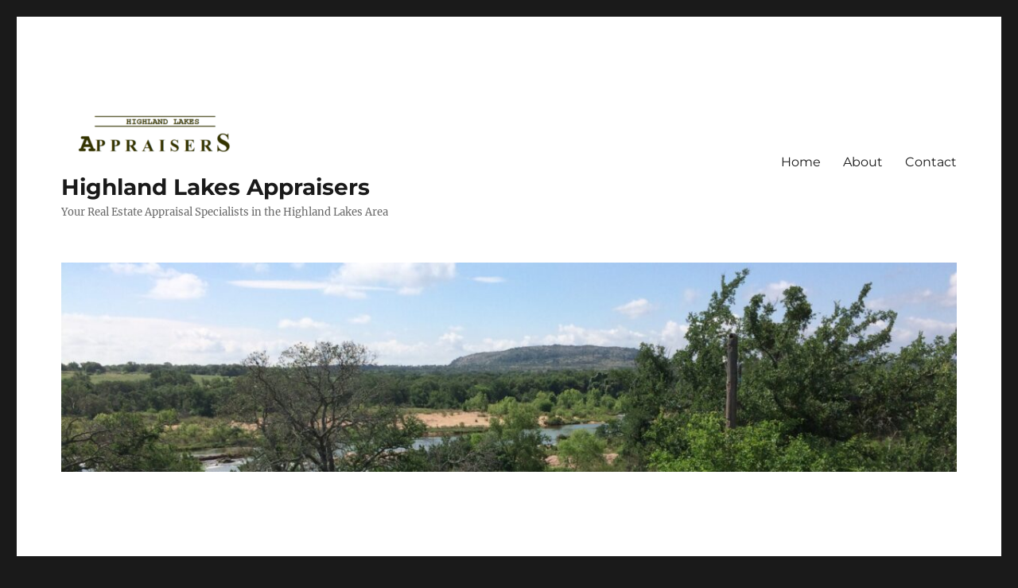

--- FILE ---
content_type: application/javascript
request_url: https://highlandlakesappraisers.com/wp-content/uploads/hummingbird-assets/08e9f0feed227f87169bec45e5302292.js
body_size: 580
content:
/**handles:twentysixteen-script**/
(l=>{var e,t,a,n,i,s,o;function r(e){var t=l("<button />",{class:"dropdown-toggle","aria-expanded":!1}).append(l("<span />",{class:"screen-reader-text",text:screenReaderText.expand}));e.find(".menu-item-has-children > a").after(t),e.find(".current-menu-ancestor > button").addClass("toggled-on"),e.find(".current-menu-ancestor > .sub-menu").addClass("toggled-on"),e.find(".menu-item-has-children").attr("aria-haspopup","true"),e.find(".dropdown-toggle").on("click",function(e){var t=l(this),a=t.find(".screen-reader-text");e.preventDefault(),t.toggleClass("toggled-on"),t.next(".children, .sub-menu").toggleClass("toggled-on"),t.attr("aria-expanded","false"===t.attr("aria-expanded")?"true":"false"),a.text(a.text()===screenReaderText.expand?screenReaderText.collapse:screenReaderText.expand)})}function d(){910<=window.innerWidth?(l(document.body).on("touchstart.twentysixteen",function(e){l(e.target).closest(".main-navigation li").length||l(".main-navigation li").removeClass("focus")}),n.find(".menu-item-has-children > a").on("touchstart.twentysixteen",function(e){var t=l(this).parent("li");t.hasClass("focus")||(e.preventDefault(),t.toggleClass("focus"),t.siblings(".focus").removeClass("focus"))})):n.find(".menu-item-has-children > a").off("touchstart.twentysixteen")}function c(){window.innerWidth<910?(a.hasClass("toggled-on")?a.attr("aria-expanded","true"):a.attr("aria-expanded","false"),s.hasClass("toggled-on")?(n.attr("aria-expanded","true"),i.attr("aria-expanded","true")):(n.attr("aria-expanded","false"),i.attr("aria-expanded","false")),a.attr("aria-controls","site-navigation social-navigation")):(a.removeAttr("aria-expanded"),n.removeAttr("aria-expanded"),i.removeAttr("aria-expanded"),a.removeAttr("aria-controls"))}function g(d){e.hasClass("page")||e.hasClass("search")||e.hasClass("single-attachment")||e.hasClass("error404")||l(".entry-content").find(d).each(function(){var e=l(this),t,a=e.offset().top,n=e.closest("article").find(".entry-footer"),i,n=n.offset().top+(n.height()+28),s=e.closest("figure"),o=e.next("figcaption"),r;n<a?"img.size-full"===d||".wp-block-image img"===d?((r=new Image).src=e.attr("src"),l(r).on("load.twentysixteen",function(){840<=r.width&&(".wp-block-image img"===d&&e.is("[width]")&&e.attr("width")<840||(e.addClass("below-entry-meta"),s.hasClass("wp-caption")&&(s.addClass("below-entry-meta"),s.removeAttr("style")),o&&o.addClass("below-entry-meta")))})):e.addClass("below-entry-meta"):(e.removeClass("below-entry-meta"),s.removeClass("below-entry-meta"))})}r(l(".main-navigation")),t=l("#masthead"),a=t.find("#menu-toggle"),s=t.find("#site-header-menu"),n=t.find("#site-navigation"),i=t.find("#social-navigation"),a.length&&(a.add(n).add(i).attr("aria-expanded","false"),a.on("click.twentysixteen",function(){l(this).add(s).toggleClass("toggled-on"),l(this).add(n).add(i).attr("aria-expanded","false"===l(this).add(n).add(i).attr("aria-expanded")?"true":"false")})),n.length&&n.children().length&&("ontouchstart"in window&&(l(window).on("resize.twentysixteen",d),d()),n.find("a").on("focus.twentysixteen blur.twentysixteen",function(){l(this).parents(".menu-item").toggleClass("focus")})),l(function(){e=l(document.body),l(window).on("load.twentysixteen",c).on("resize.twentysixteen",function(){clearTimeout(o),o=setTimeout(function(){g("img.size-full"),g("blockquote.alignleft, blockquote.alignright"),g(".wp-block-image img")},300),c()}),g("img.size-full"),g("blockquote.alignleft, blockquote.alignright"),g(".wp-block-image img")})})(jQuery);